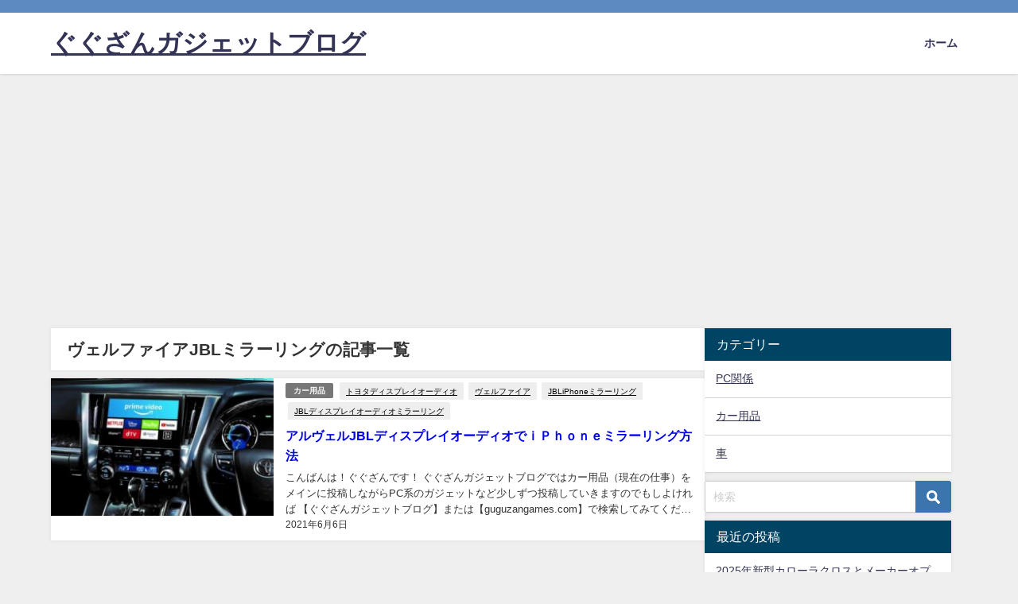

--- FILE ---
content_type: text/html; charset=utf-8
request_url: https://www.google.com/recaptcha/api2/aframe
body_size: 268
content:
<!DOCTYPE HTML><html><head><meta http-equiv="content-type" content="text/html; charset=UTF-8"></head><body><script nonce="Pt1qiGmowDwC7GY7KtjEHQ">/** Anti-fraud and anti-abuse applications only. See google.com/recaptcha */ try{var clients={'sodar':'https://pagead2.googlesyndication.com/pagead/sodar?'};window.addEventListener("message",function(a){try{if(a.source===window.parent){var b=JSON.parse(a.data);var c=clients[b['id']];if(c){var d=document.createElement('img');d.src=c+b['params']+'&rc='+(localStorage.getItem("rc::a")?sessionStorage.getItem("rc::b"):"");window.document.body.appendChild(d);sessionStorage.setItem("rc::e",parseInt(sessionStorage.getItem("rc::e")||0)+1);localStorage.setItem("rc::h",'1768794160232');}}}catch(b){}});window.parent.postMessage("_grecaptcha_ready", "*");}catch(b){}</script></body></html>

--- FILE ---
content_type: text/css; charset=utf-8
request_url: https://guguzangames.com/wp-content/cache/autoptimize/autoptimize_single_bc659c66ff1402b607f62f19f57691fd.php?ver=7.3.6&theme=6.0.61
body_size: 151
content:
<br />
<b>Warning</b>:  file_get_contents(/home/xs545674/guguzangames.com/public_html/wp-content/cache/autoptimize/autoptimize_single_bc659c66ff1402b607f62f19f57691fd.php.none): failed to open stream: No such file or directory in <b>/home/xs545674/guguzangames.com/public_html/wp-content/cache/autoptimize/autoptimize_single_bc659c66ff1402b607f62f19f57691fd.php</b> on line <b>41</b><br />
<br />
<b>Warning</b>:  filemtime(): stat failed for /home/xs545674/guguzangames.com/public_html/wp-content/cache/autoptimize/autoptimize_single_bc659c66ff1402b607f62f19f57691fd.php.none in <b>/home/xs545674/guguzangames.com/public_html/wp-content/cache/autoptimize/autoptimize_single_bc659c66ff1402b607f62f19f57691fd.php</b> on line <b>48</b><br />


--- FILE ---
content_type: text/css; charset=utf-8
request_url: https://guguzangames.com/wp-content/cache/autoptimize/autoptimize_single_16f6023ceb5d210c2fa5d73bbd80953e.php?theme=6.0.61
body_size: 151
content:
<br />
<b>Warning</b>:  file_get_contents(/home/xs545674/guguzangames.com/public_html/wp-content/cache/autoptimize/autoptimize_single_16f6023ceb5d210c2fa5d73bbd80953e.php.none): failed to open stream: No such file or directory in <b>/home/xs545674/guguzangames.com/public_html/wp-content/cache/autoptimize/autoptimize_single_16f6023ceb5d210c2fa5d73bbd80953e.php</b> on line <b>41</b><br />
<br />
<b>Warning</b>:  filemtime(): stat failed for /home/xs545674/guguzangames.com/public_html/wp-content/cache/autoptimize/autoptimize_single_16f6023ceb5d210c2fa5d73bbd80953e.php.none in <b>/home/xs545674/guguzangames.com/public_html/wp-content/cache/autoptimize/autoptimize_single_16f6023ceb5d210c2fa5d73bbd80953e.php</b> on line <b>48</b><br />


--- FILE ---
content_type: text/css; charset=utf-8
request_url: https://guguzangames.com/wp-content/cache/autoptimize/autoptimize_single_8a11dbfc12b6fb254281b8dc207edfb7.php?ver=1.7.1&theme=6.0.61
body_size: 150
content:
<br />
<b>Warning</b>:  file_get_contents(/home/xs545674/guguzangames.com/public_html/wp-content/cache/autoptimize/autoptimize_single_8a11dbfc12b6fb254281b8dc207edfb7.php.none): failed to open stream: No such file or directory in <b>/home/xs545674/guguzangames.com/public_html/wp-content/cache/autoptimize/autoptimize_single_8a11dbfc12b6fb254281b8dc207edfb7.php</b> on line <b>41</b><br />
<br />
<b>Warning</b>:  filemtime(): stat failed for /home/xs545674/guguzangames.com/public_html/wp-content/cache/autoptimize/autoptimize_single_8a11dbfc12b6fb254281b8dc207edfb7.php.none in <b>/home/xs545674/guguzangames.com/public_html/wp-content/cache/autoptimize/autoptimize_single_8a11dbfc12b6fb254281b8dc207edfb7.php</b> on line <b>48</b><br />


--- FILE ---
content_type: text/css; charset=utf-8
request_url: https://guguzangames.com/wp-content/cache/autoptimize/autoptimize_single_67618bce410baf1c5f16513a9af4b1b9.php?ver=3.2.6&theme=6.0.61
body_size: 150
content:
<br />
<b>Warning</b>:  file_get_contents(/home/xs545674/guguzangames.com/public_html/wp-content/cache/autoptimize/autoptimize_single_67618bce410baf1c5f16513a9af4b1b9.php.none): failed to open stream: No such file or directory in <b>/home/xs545674/guguzangames.com/public_html/wp-content/cache/autoptimize/autoptimize_single_67618bce410baf1c5f16513a9af4b1b9.php</b> on line <b>41</b><br />
<br />
<b>Warning</b>:  filemtime(): stat failed for /home/xs545674/guguzangames.com/public_html/wp-content/cache/autoptimize/autoptimize_single_67618bce410baf1c5f16513a9af4b1b9.php.none in <b>/home/xs545674/guguzangames.com/public_html/wp-content/cache/autoptimize/autoptimize_single_67618bce410baf1c5f16513a9af4b1b9.php</b> on line <b>48</b><br />
